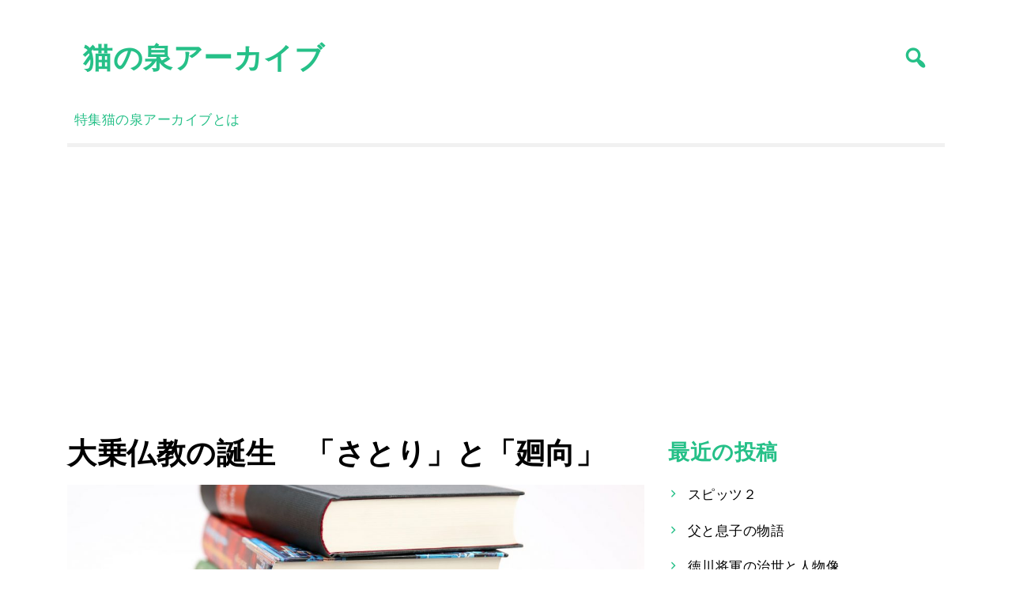

--- FILE ---
content_type: text/html; charset=UTF-8
request_url: https://nekonoizumi.com/%E5%A4%A7%E4%B9%97%E4%BB%8F%E6%95%99%E3%81%AE%E8%AA%95%E7%94%9F%E3%80%80%E3%80%8C%E3%81%95%E3%81%A8%E3%82%8A%E3%80%8D%E3%81%A8%E3%80%8C%E5%BB%BB%E5%90%91%E3%80%8D/
body_size: 14255
content:
<!doctype html>
<html lang="ja">
<head>
	<meta charset="UTF-8">
	<meta name="viewport" content="width=device-width, initial-scale=1">
	<link rel="profile" href="https://gmpg.org/xfn/11">

	<title>大乗仏教の誕生　「さとり」と「廻向」 &#8211; 猫の泉アーカイブ</title>
<meta name='robots' content='max-image-preview:large' />
<link rel='dns-prefetch' href='//www.googletagmanager.com' />
<link rel='dns-prefetch' href='//fonts.googleapis.com' />
<link rel="alternate" type="application/rss+xml" title="猫の泉アーカイブ &raquo; フィード" href="https://nekonoizumi.com/feed/" />
<link rel="alternate" type="application/rss+xml" title="猫の泉アーカイブ &raquo; コメントフィード" href="https://nekonoizumi.com/comments/feed/" />
<link rel="alternate" title="oEmbed (JSON)" type="application/json+oembed" href="https://nekonoizumi.com/wp-json/oembed/1.0/embed?url=https%3A%2F%2Fnekonoizumi.com%2F%25e5%25a4%25a7%25e4%25b9%2597%25e4%25bb%258f%25e6%2595%2599%25e3%2581%25ae%25e8%25aa%2595%25e7%2594%259f%25e3%2580%2580%25e3%2580%258c%25e3%2581%2595%25e3%2581%25a8%25e3%2582%258a%25e3%2580%258d%25e3%2581%25a8%25e3%2580%258c%25e5%25bb%25bb%25e5%2590%2591%25e3%2580%258d%2F" />
<link rel="alternate" title="oEmbed (XML)" type="text/xml+oembed" href="https://nekonoizumi.com/wp-json/oembed/1.0/embed?url=https%3A%2F%2Fnekonoizumi.com%2F%25e5%25a4%25a7%25e4%25b9%2597%25e4%25bb%258f%25e6%2595%2599%25e3%2581%25ae%25e8%25aa%2595%25e7%2594%259f%25e3%2580%2580%25e3%2580%258c%25e3%2581%2595%25e3%2581%25a8%25e3%2582%258a%25e3%2580%258d%25e3%2581%25a8%25e3%2580%258c%25e5%25bb%25bb%25e5%2590%2591%25e3%2580%258d%2F&#038;format=xml" />
<style id='wp-img-auto-sizes-contain-inline-css'>
img:is([sizes=auto i],[sizes^="auto," i]){contain-intrinsic-size:3000px 1500px}
/*# sourceURL=wp-img-auto-sizes-contain-inline-css */
</style>
<style id='wp-emoji-styles-inline-css'>

	img.wp-smiley, img.emoji {
		display: inline !important;
		border: none !important;
		box-shadow: none !important;
		height: 1em !important;
		width: 1em !important;
		margin: 0 0.07em !important;
		vertical-align: -0.1em !important;
		background: none !important;
		padding: 0 !important;
	}
/*# sourceURL=wp-emoji-styles-inline-css */
</style>
<style id='wp-block-library-inline-css'>
:root{--wp-block-synced-color:#7a00df;--wp-block-synced-color--rgb:122,0,223;--wp-bound-block-color:var(--wp-block-synced-color);--wp-editor-canvas-background:#ddd;--wp-admin-theme-color:#007cba;--wp-admin-theme-color--rgb:0,124,186;--wp-admin-theme-color-darker-10:#006ba1;--wp-admin-theme-color-darker-10--rgb:0,107,160.5;--wp-admin-theme-color-darker-20:#005a87;--wp-admin-theme-color-darker-20--rgb:0,90,135;--wp-admin-border-width-focus:2px}@media (min-resolution:192dpi){:root{--wp-admin-border-width-focus:1.5px}}.wp-element-button{cursor:pointer}:root .has-very-light-gray-background-color{background-color:#eee}:root .has-very-dark-gray-background-color{background-color:#313131}:root .has-very-light-gray-color{color:#eee}:root .has-very-dark-gray-color{color:#313131}:root .has-vivid-green-cyan-to-vivid-cyan-blue-gradient-background{background:linear-gradient(135deg,#00d084,#0693e3)}:root .has-purple-crush-gradient-background{background:linear-gradient(135deg,#34e2e4,#4721fb 50%,#ab1dfe)}:root .has-hazy-dawn-gradient-background{background:linear-gradient(135deg,#faaca8,#dad0ec)}:root .has-subdued-olive-gradient-background{background:linear-gradient(135deg,#fafae1,#67a671)}:root .has-atomic-cream-gradient-background{background:linear-gradient(135deg,#fdd79a,#004a59)}:root .has-nightshade-gradient-background{background:linear-gradient(135deg,#330968,#31cdcf)}:root .has-midnight-gradient-background{background:linear-gradient(135deg,#020381,#2874fc)}:root{--wp--preset--font-size--normal:16px;--wp--preset--font-size--huge:42px}.has-regular-font-size{font-size:1em}.has-larger-font-size{font-size:2.625em}.has-normal-font-size{font-size:var(--wp--preset--font-size--normal)}.has-huge-font-size{font-size:var(--wp--preset--font-size--huge)}.has-text-align-center{text-align:center}.has-text-align-left{text-align:left}.has-text-align-right{text-align:right}.has-fit-text{white-space:nowrap!important}#end-resizable-editor-section{display:none}.aligncenter{clear:both}.items-justified-left{justify-content:flex-start}.items-justified-center{justify-content:center}.items-justified-right{justify-content:flex-end}.items-justified-space-between{justify-content:space-between}.screen-reader-text{border:0;clip-path:inset(50%);height:1px;margin:-1px;overflow:hidden;padding:0;position:absolute;width:1px;word-wrap:normal!important}.screen-reader-text:focus{background-color:#ddd;clip-path:none;color:#444;display:block;font-size:1em;height:auto;left:5px;line-height:normal;padding:15px 23px 14px;text-decoration:none;top:5px;width:auto;z-index:100000}html :where(.has-border-color){border-style:solid}html :where([style*=border-top-color]){border-top-style:solid}html :where([style*=border-right-color]){border-right-style:solid}html :where([style*=border-bottom-color]){border-bottom-style:solid}html :where([style*=border-left-color]){border-left-style:solid}html :where([style*=border-width]){border-style:solid}html :where([style*=border-top-width]){border-top-style:solid}html :where([style*=border-right-width]){border-right-style:solid}html :where([style*=border-bottom-width]){border-bottom-style:solid}html :where([style*=border-left-width]){border-left-style:solid}html :where(img[class*=wp-image-]){height:auto;max-width:100%}:where(figure){margin:0 0 1em}html :where(.is-position-sticky){--wp-admin--admin-bar--position-offset:var(--wp-admin--admin-bar--height,0px)}@media screen and (max-width:600px){html :where(.is-position-sticky){--wp-admin--admin-bar--position-offset:0px}}
.has-text-align-justify{text-align:justify;}

/*# sourceURL=wp-block-library-inline-css */
</style><style id='global-styles-inline-css'>
:root{--wp--preset--aspect-ratio--square: 1;--wp--preset--aspect-ratio--4-3: 4/3;--wp--preset--aspect-ratio--3-4: 3/4;--wp--preset--aspect-ratio--3-2: 3/2;--wp--preset--aspect-ratio--2-3: 2/3;--wp--preset--aspect-ratio--16-9: 16/9;--wp--preset--aspect-ratio--9-16: 9/16;--wp--preset--color--black: #000000;--wp--preset--color--cyan-bluish-gray: #abb8c3;--wp--preset--color--white: #ffffff;--wp--preset--color--pale-pink: #f78da7;--wp--preset--color--vivid-red: #cf2e2e;--wp--preset--color--luminous-vivid-orange: #ff6900;--wp--preset--color--luminous-vivid-amber: #fcb900;--wp--preset--color--light-green-cyan: #7bdcb5;--wp--preset--color--vivid-green-cyan: #00d084;--wp--preset--color--pale-cyan-blue: #8ed1fc;--wp--preset--color--vivid-cyan-blue: #0693e3;--wp--preset--color--vivid-purple: #9b51e0;--wp--preset--gradient--vivid-cyan-blue-to-vivid-purple: linear-gradient(135deg,rgb(6,147,227) 0%,rgb(155,81,224) 100%);--wp--preset--gradient--light-green-cyan-to-vivid-green-cyan: linear-gradient(135deg,rgb(122,220,180) 0%,rgb(0,208,130) 100%);--wp--preset--gradient--luminous-vivid-amber-to-luminous-vivid-orange: linear-gradient(135deg,rgb(252,185,0) 0%,rgb(255,105,0) 100%);--wp--preset--gradient--luminous-vivid-orange-to-vivid-red: linear-gradient(135deg,rgb(255,105,0) 0%,rgb(207,46,46) 100%);--wp--preset--gradient--very-light-gray-to-cyan-bluish-gray: linear-gradient(135deg,rgb(238,238,238) 0%,rgb(169,184,195) 100%);--wp--preset--gradient--cool-to-warm-spectrum: linear-gradient(135deg,rgb(74,234,220) 0%,rgb(151,120,209) 20%,rgb(207,42,186) 40%,rgb(238,44,130) 60%,rgb(251,105,98) 80%,rgb(254,248,76) 100%);--wp--preset--gradient--blush-light-purple: linear-gradient(135deg,rgb(255,206,236) 0%,rgb(152,150,240) 100%);--wp--preset--gradient--blush-bordeaux: linear-gradient(135deg,rgb(254,205,165) 0%,rgb(254,45,45) 50%,rgb(107,0,62) 100%);--wp--preset--gradient--luminous-dusk: linear-gradient(135deg,rgb(255,203,112) 0%,rgb(199,81,192) 50%,rgb(65,88,208) 100%);--wp--preset--gradient--pale-ocean: linear-gradient(135deg,rgb(255,245,203) 0%,rgb(182,227,212) 50%,rgb(51,167,181) 100%);--wp--preset--gradient--electric-grass: linear-gradient(135deg,rgb(202,248,128) 0%,rgb(113,206,126) 100%);--wp--preset--gradient--midnight: linear-gradient(135deg,rgb(2,3,129) 0%,rgb(40,116,252) 100%);--wp--preset--font-size--small: 13px;--wp--preset--font-size--medium: 20px;--wp--preset--font-size--large: 36px;--wp--preset--font-size--x-large: 42px;--wp--preset--spacing--20: 0.44rem;--wp--preset--spacing--30: 0.67rem;--wp--preset--spacing--40: 1rem;--wp--preset--spacing--50: 1.5rem;--wp--preset--spacing--60: 2.25rem;--wp--preset--spacing--70: 3.38rem;--wp--preset--spacing--80: 5.06rem;--wp--preset--shadow--natural: 6px 6px 9px rgba(0, 0, 0, 0.2);--wp--preset--shadow--deep: 12px 12px 50px rgba(0, 0, 0, 0.4);--wp--preset--shadow--sharp: 6px 6px 0px rgba(0, 0, 0, 0.2);--wp--preset--shadow--outlined: 6px 6px 0px -3px rgb(255, 255, 255), 6px 6px rgb(0, 0, 0);--wp--preset--shadow--crisp: 6px 6px 0px rgb(0, 0, 0);}:where(.is-layout-flex){gap: 0.5em;}:where(.is-layout-grid){gap: 0.5em;}body .is-layout-flex{display: flex;}.is-layout-flex{flex-wrap: wrap;align-items: center;}.is-layout-flex > :is(*, div){margin: 0;}body .is-layout-grid{display: grid;}.is-layout-grid > :is(*, div){margin: 0;}:where(.wp-block-columns.is-layout-flex){gap: 2em;}:where(.wp-block-columns.is-layout-grid){gap: 2em;}:where(.wp-block-post-template.is-layout-flex){gap: 1.25em;}:where(.wp-block-post-template.is-layout-grid){gap: 1.25em;}.has-black-color{color: var(--wp--preset--color--black) !important;}.has-cyan-bluish-gray-color{color: var(--wp--preset--color--cyan-bluish-gray) !important;}.has-white-color{color: var(--wp--preset--color--white) !important;}.has-pale-pink-color{color: var(--wp--preset--color--pale-pink) !important;}.has-vivid-red-color{color: var(--wp--preset--color--vivid-red) !important;}.has-luminous-vivid-orange-color{color: var(--wp--preset--color--luminous-vivid-orange) !important;}.has-luminous-vivid-amber-color{color: var(--wp--preset--color--luminous-vivid-amber) !important;}.has-light-green-cyan-color{color: var(--wp--preset--color--light-green-cyan) !important;}.has-vivid-green-cyan-color{color: var(--wp--preset--color--vivid-green-cyan) !important;}.has-pale-cyan-blue-color{color: var(--wp--preset--color--pale-cyan-blue) !important;}.has-vivid-cyan-blue-color{color: var(--wp--preset--color--vivid-cyan-blue) !important;}.has-vivid-purple-color{color: var(--wp--preset--color--vivid-purple) !important;}.has-black-background-color{background-color: var(--wp--preset--color--black) !important;}.has-cyan-bluish-gray-background-color{background-color: var(--wp--preset--color--cyan-bluish-gray) !important;}.has-white-background-color{background-color: var(--wp--preset--color--white) !important;}.has-pale-pink-background-color{background-color: var(--wp--preset--color--pale-pink) !important;}.has-vivid-red-background-color{background-color: var(--wp--preset--color--vivid-red) !important;}.has-luminous-vivid-orange-background-color{background-color: var(--wp--preset--color--luminous-vivid-orange) !important;}.has-luminous-vivid-amber-background-color{background-color: var(--wp--preset--color--luminous-vivid-amber) !important;}.has-light-green-cyan-background-color{background-color: var(--wp--preset--color--light-green-cyan) !important;}.has-vivid-green-cyan-background-color{background-color: var(--wp--preset--color--vivid-green-cyan) !important;}.has-pale-cyan-blue-background-color{background-color: var(--wp--preset--color--pale-cyan-blue) !important;}.has-vivid-cyan-blue-background-color{background-color: var(--wp--preset--color--vivid-cyan-blue) !important;}.has-vivid-purple-background-color{background-color: var(--wp--preset--color--vivid-purple) !important;}.has-black-border-color{border-color: var(--wp--preset--color--black) !important;}.has-cyan-bluish-gray-border-color{border-color: var(--wp--preset--color--cyan-bluish-gray) !important;}.has-white-border-color{border-color: var(--wp--preset--color--white) !important;}.has-pale-pink-border-color{border-color: var(--wp--preset--color--pale-pink) !important;}.has-vivid-red-border-color{border-color: var(--wp--preset--color--vivid-red) !important;}.has-luminous-vivid-orange-border-color{border-color: var(--wp--preset--color--luminous-vivid-orange) !important;}.has-luminous-vivid-amber-border-color{border-color: var(--wp--preset--color--luminous-vivid-amber) !important;}.has-light-green-cyan-border-color{border-color: var(--wp--preset--color--light-green-cyan) !important;}.has-vivid-green-cyan-border-color{border-color: var(--wp--preset--color--vivid-green-cyan) !important;}.has-pale-cyan-blue-border-color{border-color: var(--wp--preset--color--pale-cyan-blue) !important;}.has-vivid-cyan-blue-border-color{border-color: var(--wp--preset--color--vivid-cyan-blue) !important;}.has-vivid-purple-border-color{border-color: var(--wp--preset--color--vivid-purple) !important;}.has-vivid-cyan-blue-to-vivid-purple-gradient-background{background: var(--wp--preset--gradient--vivid-cyan-blue-to-vivid-purple) !important;}.has-light-green-cyan-to-vivid-green-cyan-gradient-background{background: var(--wp--preset--gradient--light-green-cyan-to-vivid-green-cyan) !important;}.has-luminous-vivid-amber-to-luminous-vivid-orange-gradient-background{background: var(--wp--preset--gradient--luminous-vivid-amber-to-luminous-vivid-orange) !important;}.has-luminous-vivid-orange-to-vivid-red-gradient-background{background: var(--wp--preset--gradient--luminous-vivid-orange-to-vivid-red) !important;}.has-very-light-gray-to-cyan-bluish-gray-gradient-background{background: var(--wp--preset--gradient--very-light-gray-to-cyan-bluish-gray) !important;}.has-cool-to-warm-spectrum-gradient-background{background: var(--wp--preset--gradient--cool-to-warm-spectrum) !important;}.has-blush-light-purple-gradient-background{background: var(--wp--preset--gradient--blush-light-purple) !important;}.has-blush-bordeaux-gradient-background{background: var(--wp--preset--gradient--blush-bordeaux) !important;}.has-luminous-dusk-gradient-background{background: var(--wp--preset--gradient--luminous-dusk) !important;}.has-pale-ocean-gradient-background{background: var(--wp--preset--gradient--pale-ocean) !important;}.has-electric-grass-gradient-background{background: var(--wp--preset--gradient--electric-grass) !important;}.has-midnight-gradient-background{background: var(--wp--preset--gradient--midnight) !important;}.has-small-font-size{font-size: var(--wp--preset--font-size--small) !important;}.has-medium-font-size{font-size: var(--wp--preset--font-size--medium) !important;}.has-large-font-size{font-size: var(--wp--preset--font-size--large) !important;}.has-x-large-font-size{font-size: var(--wp--preset--font-size--x-large) !important;}
/*# sourceURL=global-styles-inline-css */
</style>

<style id='classic-theme-styles-inline-css'>
/*! This file is auto-generated */
.wp-block-button__link{color:#fff;background-color:#32373c;border-radius:9999px;box-shadow:none;text-decoration:none;padding:calc(.667em + 2px) calc(1.333em + 2px);font-size:1.125em}.wp-block-file__button{background:#32373c;color:#fff;text-decoration:none}
/*# sourceURL=/wp-includes/css/classic-themes.min.css */
</style>
<link rel='stylesheet' id='ct-white-style-css' href='https://nekonoizumi.com/wp-content/themes/ct-white/style.css?ver=1.0.0' media='all' />
<link rel='stylesheet' id='dashicons-css' href='https://nekonoizumi.com/wp-includes/css/dashicons.min.css?ver=6.9' media='all' />
<link rel='stylesheet' id='ct-white-fonts-css' href='https://fonts.googleapis.com/css2?family=Source+Sans+Pro%3Awght%40400%3B600%3B700&#038;display=swap&#038;ver=1.0.0' media='all' />
<link rel='stylesheet' id='ct-white-main-css-css' href='https://nekonoizumi.com/wp-content/themes/ct-white/assets/css/main.css?ver=1.0.0' media='all' />
<link rel='stylesheet' id='social-logos-css' href='https://nekonoizumi.com/wp-content/plugins/jetpack/_inc/social-logos/social-logos.min.css?ver=9.8.3' media='all' />
<link rel='stylesheet' id='jetpack_css-css' href='https://nekonoizumi.com/wp-content/plugins/jetpack/css/jetpack.css?ver=9.8.3' media='all' />
<script src="https://www.googletagmanager.com/gtag/js?id=UA-196128557-1" id="google_gtagjs-js" async></script>
<script id="google_gtagjs-js-after">
window.dataLayer = window.dataLayer || [];function gtag(){dataLayer.push(arguments);}
gtag('set', 'linker', {"domains":["nekonoizumi.com"]} );
gtag("js", new Date());
gtag("set", "developer_id.dZTNiMT", true);
gtag("config", "UA-196128557-1", {"anonymize_ip":true});
//# sourceURL=google_gtagjs-js-after
</script>
<link rel="https://api.w.org/" href="https://nekonoizumi.com/wp-json/" /><link rel="alternate" title="JSON" type="application/json" href="https://nekonoizumi.com/wp-json/wp/v2/posts/2068" /><link rel="EditURI" type="application/rsd+xml" title="RSD" href="https://nekonoizumi.com/xmlrpc.php?rsd" />
<meta name="generator" content="WordPress 6.9" />
<link rel="canonical" href="https://nekonoizumi.com/%e5%a4%a7%e4%b9%97%e4%bb%8f%e6%95%99%e3%81%ae%e8%aa%95%e7%94%9f%e3%80%80%e3%80%8c%e3%81%95%e3%81%a8%e3%82%8a%e3%80%8d%e3%81%a8%e3%80%8c%e5%bb%bb%e5%90%91%e3%80%8d/" />
<link rel='shortlink' href='https://nekonoizumi.com/?p=2068' />
<meta name="generator" content="Site Kit by Google 1.34.0" /><style type='text/css'>img#wpstats{display:none}</style>
		<script async src="//pagead2.googlesyndication.com/pagead/js/adsbygoogle.js"></script><script>(adsbygoogle = window.adsbygoogle || []).push({"google_ad_client":"ca-pub-1527665075566707","enable_page_level_ads":true,"tag_partner":"site_kit"});</script>
<!-- Jetpack Open Graph Tags -->
<meta property="og:type" content="article" />
<meta property="og:title" content="大乗仏教の誕生　「さとり」と「廻向」" />
<meta property="og:url" content="https://nekonoizumi.com/%e5%a4%a7%e4%b9%97%e4%bb%8f%e6%95%99%e3%81%ae%e8%aa%95%e7%94%9f%e3%80%80%e3%80%8c%e3%81%95%e3%81%a8%e3%82%8a%e3%80%8d%e3%81%a8%e3%80%8c%e5%bb%bb%e5%90%91%e3%80%8d/" />
<meta property="og:description" content="2021年4月26日に紹介した 梶山 雄一／著 「大乗仏教の誕生　「さとり」と「廻向」」についての記事です。 &hellip;" />
<meta property="article:published_time" content="2021-04-27T11:00:00+00:00" />
<meta property="article:modified_time" content="2021-04-27T10:42:35+00:00" />
<meta property="og:site_name" content="猫の泉アーカイブ" />
<meta property="og:image" content="https://nekonoizumi.com/wp-content/uploads/2021/04/image-622.jpg" />
<meta property="og:image:width" content="1118" />
<meta property="og:image:height" content="538" />
<meta property="og:locale" content="ja_JP" />
<meta name="twitter:creator" content="@nekotoizumi" />
<meta name="twitter:site" content="@nekotoizumi" />
<meta name="twitter:text:title" content="大乗仏教の誕生　「さとり」と「廻向」" />
<meta name="twitter:image" content="https://nekonoizumi.com/wp-content/uploads/2021/04/image-622.jpg?w=640" />
<meta name="twitter:card" content="summary_large_image" />

<!-- End Jetpack Open Graph Tags -->
		<style id="wp-custom-css">
			

a.bookinfo_a:link { color: #ffffff; }
a.bookinfo_a:visited { color: #ffffff; }
a.bookinfo_a:hover { color: #ffffff; }
a.bookinfo_a:active { color: #ffffff; }



h2.bookinfo_h2 {
  position: relative;
  padding: 1rem 2rem;
  border-bottom: 6px solid #094;
}



.table_bookinfo{
  width: 100%;
  border-collapse: collapse;
}

.table_bookinfo tr{
  border-bottom: solid 2px white;
}

.table_bookinfo tr:last-child{
  border-bottom: none;
}

.table_bookinfo th{
  position: relative;
  text-align: left;
  width: 30%;
  background-color:#26C088;
  color: white;
  text-align: center;
  padding: 10px 0;
}

.table_bookinfo th:after{
  display: block;
  content: "";
  width: 0px;
  height: 0px;
  position: absolute;
  top:calc(50% - 10px);
  right:-10px;
  border-left: 10px solid #26C088;
  border-top: 10px solid transparent;
  border-bottom: 10px solid transparent;
}

.table_bookinfo td{
  text-align: left;
  width: 80%;
  text-align: center;
  background-color: #eee;
  padding: 10px 0;
}





.line-bc {
  padding: 20px 10px;
  max-width: 800px;
  margin: 15px auto;
  text-align: right;
  font-size: 14px;
  background: #26C088;

}


.balloon6 {
  width: 100%;
  margin: 10px 0;
  overflow: hidden;
}

.balloon6 .faceicon {
  float: left;
  margin-right: -50px;
  width: 40px;
}

.balloon6 .faceicon img{
  width: 100%;
  height: auto;
  border-radius: 50%;
}
.balloon6 .chatting {
  width: 100%;
  text-align: left;
}
.says {
  display: inline-block;
  position: relative; 
  margin: 0 0 0 50px;
  padding: 10px;
  max-width: 700px;
  border-radius: 12px;
  background: #edf1ee;
}

.says:after {
  content: "";
  display: inline-block;
  position: absolute;
  top: 3px; 
  left: -19px;
  border: 8px solid transparent;
  border-right: 18px solid #edf1ee;
  -webkit-transform: rotate(35deg);
  transform: rotate(35deg);
}
.says p {
  margin: 0;
  padding: 0;
}


.mycomment {
  margin: 10px 0;
}
.mycomment p {
  display: inline-block;
  position: relative; 
  margin: 0 10px 0 0;
  padding: 8px;
  max-width: 700px;
  border-radius: 12px;
  background: #26C088;
  font-size: 15px:
}

.mycomment p:after {
  content: "";
  position: absolute;
  top: 3px; 
  right: -19px;
  border: 8px solid transparent;
  border-left: 18px solid #26C088;
  -webkit-transform: rotate(-35deg);
  transform: rotate(-35deg);
}




.table_onlineshop{
  border-collapse:separate;
  border-spacing: 5px;
  width: 100%;
}

.table_onlineshop th,.table_onlineshop td{
  border-radius: 0px;
  text-align: center;
  padding: 10px 0;
}

.table_onlineshop th{
  position: relative;
  text-align: left;
  width: 30%;
  background-color: #26C088;
  color: white;
  text-align: center;
  padding: 10px 0;
}

.table_onlineshop td{
  position: relative;
  text-align: left;
  width: 30%;
  background-color: #26C088;
  color: white;
  text-align: center;
  padding: 10px 0;
}



.table_physicalstore{
  border-collapse:separate;
  border-spacing: 5px;
  width: 100%;
}

.table_physicalstore th,.table_physicalstore td{
  border-radius: 0px;
  text-align: center;
  padding: 10px 0;
}

.table_physicalstore th{
  position: relative;
  text-align: left;
  width: 30%;
  background-color: #26C088;
  color: white;
  text-align: center;
  padding: 10px 0;
}

.table_physicalstore td{
  position: relative;
  text-align: left;
  width: 30%;
  background-color: #26C088;
  color: white;
  text-align: center;
  padding: 10px 0;
}

.tl-text a {
    word-break: break-all;
}		</style>
		</head>

<body class="wp-singular post-template-default single single-post postid-2068 single-format-standard wp-theme-ct-white">
<div id="page" class="site">
	<a class="skip-link screen-reader-text" href="#primary">Skip to content</a>

	<header id="masthead" class="site-header container">
		<div id="ct-top-bar">
			
		</div>
		<div id="header-wrapper">
			<div class="site-branding">
									<h1 class="site-title"><a href="https://nekonoizumi.com/" rel="home">猫の泉アーカイブ</a></h1>
					
								</div><!-- .site-branding -->
			
			<button class="jump-to-field" tabindex="-1"></button>
			<button type="button" id="search-btn"><span class="dashicons dashicons-search"></span></button>
			
		</div>
		
			<div id="ct_white_search">
	    <form role="search" method="get" class="search-form" action="https://nekonoizumi.com/">
	       <span class="screen-reader-text">Search for:</span>
	       <input type="text" id="top_search_field" class="search-field" placeholder="Search..." value="" name="s">
	       <button class="jump-to-icon" tabindex="-1"></button>
		</form>
	</div>
		
		
		<nav id="site-navigation" class="main-navigation">
			<button class="menu-toggle" aria-controls="primary-menu" aria-expanded="false">MENU</button>
			<div id="primary-menu" class="menu"><ul>
<li class="page_item page-item-855"><a href="https://nekonoizumi.com/%e7%89%b9%e9%9b%86/">特集</a></li>
<li class="page_item page-item-2"><a href="https://nekonoizumi.com/about/">猫の泉アーカイブとは</a></li>
</ul></div>
		</nav><!-- #site-navigation -->
	</header><!-- #masthead -->
	
	<div id="content" class="container">
		<div class="row">

	<main id="primary" class="site-main col-md-8">

		
<article id="post-2068" class="post-2068 post type-post status-publish format-standard has-post-thumbnail hentry category-publications">
	
		<header class="entry-header">
			<h1 class="entry-title">大乗仏教の誕生　「さとり」と「廻向」</h1>		</header><!-- .entry-header -->
	
	<div class="singular-thumb">
		<img width="1118" height="538" src="https://nekonoizumi.com/wp-content/uploads/2021/04/image-622.jpg" class="attachment-post-thumbnail size-post-thumbnail wp-post-image" alt="" decoding="async" fetchpriority="high" srcset="https://nekonoizumi.com/wp-content/uploads/2021/04/image-622.jpg 1118w, https://nekonoizumi.com/wp-content/uploads/2021/04/image-622-300x144.jpg 300w, https://nekonoizumi.com/wp-content/uploads/2021/04/image-622-1024x493.jpg 1024w, https://nekonoizumi.com/wp-content/uploads/2021/04/image-622-768x370.jpg 768w" sizes="(max-width: 1118px) 100vw, 1118px" />	</div>
	
	<div class="entry-meta">
		<span class="posted-on"><a href="https://nekonoizumi.com/%e5%a4%a7%e4%b9%97%e4%bb%8f%e6%95%99%e3%81%ae%e8%aa%95%e7%94%9f%e3%80%80%e3%80%8c%e3%81%95%e3%81%a8%e3%82%8a%e3%80%8d%e3%81%a8%e3%80%8c%e5%bb%bb%e5%90%91%e3%80%8d/" rel="bookmark"><time class="entry-date published" datetime="2021-04-27T20:00:00+09:00">2021年4月27日</time><time class="updated" datetime="2021-04-27T19:42:35+09:00">2021年4月27日</time></a></span><span class="byline"> <img alt='' src='https://secure.gravatar.com/avatar/13feb20b3a57f98fc1ee74f2877a4c9c07782b04dd0c86d3065245f44797c907?s=32&#038;d=mm&#038;r=g' srcset='https://secure.gravatar.com/avatar/13feb20b3a57f98fc1ee74f2877a4c9c07782b04dd0c86d3065245f44797c907?s=64&#038;d=mm&#038;r=g 2x' class='avatar avatar-32 photo' height='32' width='32' decoding='async'/><a class="url fn n" href="https://nekonoizumi.com/author/nekonoizumi/">nekonoizumi</a></span>	</div><!-- .entry-meta -->

	<div class="entry-content">
		<p>2021年4月26日に紹介した 梶山 雄一／著 「大乗仏教の誕生　「さとり」と「廻向」」についての記事です。</p>
<p><!--書誌情報--></p>
<h2 class="bookinfo_h2">書誌情報</h2>
<table class="table_bookinfo">
<tbody>
<tr>
<th>タイトル</th>
<td class="class-title">大乗仏教の誕生　「さとり」と「廻向」</td>
</tr>
<tr>
<th>著者</th>
<td>梶山 雄一／著</td>
</tr>
<tr>
<th>出版社</th>
<td>講談社</td>
</tr>
<tr>
<th>ISBN</th>
<td>978-4-06-523782-3</td>
</tr>
<tr>
<th>価格</th>
<td>1,100 円 (10% 税込)</td>
</tr>
<tr>
<th>発売予定日</th>
<td>2021年6月10日</td>
</tr>
<tr>
<th>サイズ</th>
<td>文庫</td>
</tr>
<tr>
<th>ページ数</th>
<td>256 ページ</td>
</tr>
<tr>
<th>Cコード</th>
<td class="class-ccode">C0115 (一般, 文庫, 仏教)</td>
</tr>
</tbody>
</table>
<p><!--スレッド--></p>
<h2 class="bookinfo_h2">ツイート</h2>
<div class="line-bc">
<div class="balloon6">
<div class="faceicon"><img decoding="async" src="https://pbs.twimg.com/profile_images/768270603/mypictr_280x305_normal.jpg" alt="@nekonoizumi" width="48" height="48" /></div>
<div class="chatting">
<div class="says">
<p class="tl-text">講談社学術文庫6月。「人びとを救いのない業報の束縛から解放する、恩寵と救済の宗教――大乗仏教は、どのような思想的変転の中から出現したのだろうか。「さとり」と「廻向（えこう）」という大乗仏教のキーワードを…」<br />
⇒梶山雄一<br />
『大乗仏教の誕生 「さとり」と「廻向」』 <a title="https://www.hanmoto.com/bd/isbn/9784065237823" href="https://t.co/FCskbrqwKy" target="_blank" rel="noopener"><span class="invisible">https://</span>www.hanmoto.com/bd/isbn/978406<span class="invisible">5237823</span>…</a></p>
<p class="tl-posted">posted at <a href="https://twitter.com/nekonoizumi/status/1386674834411704322" target="_blank" rel="noopener">22:33:38</a></p>
</div>
</div>
</div>
<div class="balloon6">
<div class="faceicon"><img decoding="async" src="https://pbs.twimg.com/profile_images/768270603/mypictr_280x305_normal.jpg" alt="@nekonoizumi" width="48" height="48" /></div>
<div class="chatting">
<div class="says">
<p class="tl-text">「…軸に、その独自の論理を解明していく。<br />
「マーヤー夫人の処女懐胎」と「マリアの受胎告知」など、ブッダとイエスをめぐる説話に驚くべき類似がいくつも見られるのはなぜだろうか。本書はまず、仏教とユダヤ教、キリスト教など、西アジアの諸宗教の影響関係を聖典文献学から探る。…」</p>
<p class="tl-posted">posted at <a href="https://twitter.com/nekonoizumi/status/1386675098409598978" target="_blank" rel="noopener">22:34:41</a></p>
</div>
</div>
</div>
<div class="balloon6">
<div class="faceicon"><img decoding="async" src="https://pbs.twimg.com/profile_images/768270603/mypictr_280x305_normal.jpg" alt="@nekonoizumi" width="48" height="48" /></div>
<div class="chatting">
<div class="says">
<p class="tl-text">「…なかでも、ペルシアに栄えたゾロアスター教がメシア信仰や阿弥陀仏信仰、さらに大乗仏教の成立に与えた影響に着目する。<br />
また、自分の積んだ善業の結果を「さとり」という超世間的なものに転換したり、自己の功徳を他人に振り向けたりする「転換の思想」すなわち「廻向」は、…」</p>
<p class="tl-posted">posted at <a href="https://twitter.com/nekonoizumi/status/1386675099583991812" target="_blank" rel="noopener">22:34:41</a></p>
</div>
</div>
</div>
<div class="balloon6">
<div class="faceicon"><img decoding="async" src="https://pbs.twimg.com/profile_images/768270603/mypictr_280x305_normal.jpg" alt="@nekonoizumi" width="48" height="48" /></div>
<div class="chatting">
<div class="says">
<p class="tl-text">「…「業も果も本質的には空（くう）である」という「空の思想」に支えられている、という。そして、この阿弥陀仏信仰と「空の思想」を両輪として、大乗仏教は育まれたのである。<br />
原始仏教と他宗教を比較する広い視野から、難解な思想を平易に説き明かす。…」</p>
<p class="tl-posted">posted at <a href="https://twitter.com/nekonoizumi/status/1386675100791934977" target="_blank" rel="noopener">22:34:41</a></p>
</div>
</div>
</div>
<div class="balloon6">
<div class="faceicon"><img decoding="async" src="https://pbs.twimg.com/profile_images/768270603/mypictr_280x305_normal.jpg" alt="@nekonoizumi" width="48" height="48" /></div>
<div class="chatting">
<div class="says">
<p class="tl-text">「…巻末解説を、チベット学の今枝由郎氏が執筆。<br />
『「さとり」と「廻向」――大乗仏教の成立』（講談社現代新書1983年刊、人文書院1997年刊）を改題して文庫化。」</p>
<p class="tl-posted">posted at <a href="https://twitter.com/nekonoizumi/status/1386675101983072257" target="_blank" rel="noopener">22:34:42</a></p>
</div>
</div>
</div>
</div>
<p><!--通販情報--></p>
<h2 class="bookinfo_h2">ネット通販</h2>
<table class="table_onlineshop">
<tbody>
<tr>
<td><a class="bookinfo_a" href="https://www.amazon.co.jp/dp/4065237823" target="_blank" rel="noopener">アマゾン</a></td>
<td><a class="bookinfo_a" href="https://books.rakuten.co.jp/search?isbnJan=9784065237823" target="_blank" rel="noopener">楽天ブックス</a></td>
<td><a class="bookinfo_a" href="https://7net.omni7.jp/detail_isbn/9784065237823" target="_blank" rel="noopener">オムニ７</a></td>
</tr>
<tr>
<td><a class="bookinfo_a" href="https://shopping.yahoo.co.jp/search?tab_ex=commerce&amp;di=off&amp;cid=10002&amp;va=9784065237823" target="_blank" rel="noopener">Yahoo!ショッピング</a></td>
<td><a class="bookinfo_a" href="https://honto.jp/isbn/9784065237823" target="_blank" rel="noopener">honto</a></td>
<td><a class="bookinfo_a" href="http://www.yodobashi.com/?word=9784065237823" target="_blank" rel="noopener">ヨドバシ.com</a></td>
</tr>
<tr>
<td><a class="bookinfo_a" href="https://www.kinokuniya.co.jp/f/dsg-01-9784065237823" target="_blank" rel="noopener">紀伊國屋 Web Store</a></td>
<td><a class="bookinfo_a" href="https://www.honyaclub.com/shop/affiliate/itemlist.aspx?etcaff=AFI-LS&amp;isbn=9784065237823" target="_blank" rel="noopener">HonyaClub.com</a></td>
<td><a class="bookinfo_a" href="https://www.e-hon.ne.jp/bec/SA/Detail?refBook=9784065237823" target="_blank" rel="noopener">e-hon</a></td>
</tr>
<tr>
<td><a class="bookinfo_a" href="https://www.hmv.co.jp/search/catnum_9784065237823/" target="_blank" rel="noopener">HMV</a></td>
<td><a class="bookinfo_a" href="https://shop.tsutaya.co.jp/book/product/9784065237823/" target="_blank" rel="noopener">TSUTAYA</a></td>
</tr>
</tbody>
</table>
<p><!--店頭情報--></p>
<h2 class="bookinfo_h2">店頭在庫</h2>
<table class="table_physicalstore">
<tbody>
<tr>
<td><a class="bookinfo_a" href="https://www.kinokuniya.co.jp/disp/CKnSfStockSearchStoreEncrypt_001.jsp?CAT=01&amp;GOODS_STK_NO=9784065237823" target="_blank" rel="noopener">紀伊國屋書店</a></td>
<td><a class="bookinfo_a" href="http://book.yurindo.co.jp/book.asp?isbn=9784065237823" target="_blank" rel="noopener">有隣堂</a></td>
<td><a class="bookinfo_a" href="http://store.tsutaya.co.jp/item/search_s/search_s_result.html?&amp;gn=&amp;pn=&amp;cpn=&amp;isbn=9784065237823&amp;lj=&amp;mj=&amp;dfy=&amp;dfm=&amp;dfd=&amp;dty=&amp;dtm=&amp;dtd=&amp;st=&amp;i=130&amp;ctp=130&amp;stp=1&amp;s=2" target="_blank" rel="noopener">TSUTAYA</a></td>
</tr>
<tr>
<td><a class="bookinfo_a" href="https://www.asahiya.com/book/9784065237823" target="_blank" rel="noopener">旭屋倶楽部</a></td>
<td><a class="bookinfo_a" href="http://www.tokyo-shoten.or.jp/kumiaimap_utf8.htm?bkey=9784065237823" target="_blank" rel="noopener">東京都書店案内</a></td>
</tr>
</tbody>
</table>
<div class="sharedaddy sd-sharing-enabled"><div class="robots-nocontent sd-block sd-social sd-social-icon-text sd-sharing"><h3 class="sd-title">共有:</h3><div class="sd-content"><ul><li class="share-twitter"><a rel="nofollow noopener noreferrer" data-shared="sharing-twitter-2068" class="share-twitter sd-button share-icon" href="https://nekonoizumi.com/%e5%a4%a7%e4%b9%97%e4%bb%8f%e6%95%99%e3%81%ae%e8%aa%95%e7%94%9f%e3%80%80%e3%80%8c%e3%81%95%e3%81%a8%e3%82%8a%e3%80%8d%e3%81%a8%e3%80%8c%e5%bb%bb%e5%90%91%e3%80%8d/?share=twitter" target="_blank" title="クリックして Twitter で共有"><span>Twitter</span></a></li><li class="share-facebook"><a rel="nofollow noopener noreferrer" data-shared="sharing-facebook-2068" class="share-facebook sd-button share-icon" href="https://nekonoizumi.com/%e5%a4%a7%e4%b9%97%e4%bb%8f%e6%95%99%e3%81%ae%e8%aa%95%e7%94%9f%e3%80%80%e3%80%8c%e3%81%95%e3%81%a8%e3%82%8a%e3%80%8d%e3%81%a8%e3%80%8c%e5%bb%bb%e5%90%91%e3%80%8d/?share=facebook" target="_blank" title="Facebook で共有するにはクリックしてください"><span>Facebook</span></a></li><li class="share-end"></li></ul></div></div></div>	</div><!-- .entry-content -->

	<footer class="entry-footer">
		<span class="cat-links">Posted in  <a href="https://nekonoizumi.com/category/publications/" rel="category tag">書籍紹介</a></span><br>	</footer><!-- .entry-footer -->
</article><!-- #post-2068 -->

	<nav class="navigation post-navigation" aria-label="投稿">
		<h2 class="screen-reader-text">投稿ナビゲーション</h2>
		<div class="nav-links"><div class="nav-previous"><a href="https://nekonoizumi.com/%e6%86%b2%e6%b3%95%e3%81%a8%e5%9b%bd%e5%ae%b6%e3%81%ae%e7%90%86%e8%ab%96/" rel="prev"><span class="dashicons dashicons-arrow-left-alt2"></span><span class="nav-title">憲法と国家の理論</span></a></div><div class="nav-next"><a href="https://nekonoizumi.com/%e6%97%a5%e6%9c%ac%e4%ba%ba%e3%81%8c%e7%9f%a5%e3%82%89%e3%81%aa%e3%81%84%e3%80%8c%e3%82%b9%e3%83%bc%e3%83%9b%e3%81%ae%e7%99%bd%e3%81%84%e9%a6%ac%e3%80%8d%e3%81%ae%e7%9c%9f%e5%ae%9f/" rel="next"><span class="nav-title">日本人が知らない「スーホの白い馬」の真実</span><span class="dashicons dashicons-arrow-right-alt2"></span></a></div></div>
	</nav>
	</main><!-- #main -->


<aside id="secondary" class="widget-area col-md-4">
	
		<section id="recent-posts-2" class="widget widget_recent_entries">
		<h2 class="widget-title">最近の投稿</h2>
		<ul>
											<li>
					<a href="https://nekonoizumi.com/%e3%82%b9%e3%83%94%e3%83%83%e3%83%84%ef%bc%92/">スピッツ２</a>
									</li>
											<li>
					<a href="https://nekonoizumi.com/%e7%88%b6%e3%81%a8%e6%81%af%e5%ad%90%e3%81%ae%e7%89%a9%e8%aa%9e/">父と息子の物語</a>
									</li>
											<li>
					<a href="https://nekonoizumi.com/%e5%be%b3%e5%b7%9d%e5%b0%86%e8%bb%8d%e3%81%ae%e6%b2%bb%e4%b8%96%e3%81%a8%e4%ba%ba%e7%89%a9%e5%83%8f-3/">徳川将軍の治世と人物像</a>
									</li>
											<li>
					<a href="https://nekonoizumi.com/%e6%83%85%e5%a0%b1%e9%80%9a%e4%bf%a1%e3%83%ab%e3%83%bc%e3%83%ab%e3%81%ae%e5%9b%bd%e9%9a%9b%e7%ab%b6%e4%ba%89/">情報通信ルールの国際競争</a>
									</li>
											<li>
					<a href="https://nekonoizumi.com/%e5%b9%b3%e5%ae%89%e6%96%87%e5%ad%a6%e3%81%ae%e9%a5%97%e5%ae%b4-2/">平安文学の饗宴</a>
									</li>
					</ul>

		</section><section id="calendar-3" class="widget widget_calendar"><div id="calendar_wrap" class="calendar_wrap"><table id="wp-calendar" class="wp-calendar-table">
	<caption>2026年1月</caption>
	<thead>
	<tr>
		<th scope="col" aria-label="日曜日">日</th>
		<th scope="col" aria-label="月曜日">月</th>
		<th scope="col" aria-label="火曜日">火</th>
		<th scope="col" aria-label="水曜日">水</th>
		<th scope="col" aria-label="木曜日">木</th>
		<th scope="col" aria-label="金曜日">金</th>
		<th scope="col" aria-label="土曜日">土</th>
	</tr>
	</thead>
	<tbody>
	<tr>
		<td colspan="4" class="pad">&nbsp;</td><td>1</td><td>2</td><td>3</td>
	</tr>
	<tr>
		<td>4</td><td>5</td><td>6</td><td>7</td><td>8</td><td>9</td><td>10</td>
	</tr>
	<tr>
		<td>11</td><td>12</td><td>13</td><td>14</td><td>15</td><td>16</td><td>17</td>
	</tr>
	<tr>
		<td>18</td><td>19</td><td>20</td><td>21</td><td>22</td><td>23</td><td id="today">24</td>
	</tr>
	<tr>
		<td>25</td><td>26</td><td>27</td><td>28</td><td>29</td><td>30</td><td>31</td>
	</tr>
	</tbody>
	</table><nav aria-label="前と次の月" class="wp-calendar-nav">
		<span class="wp-calendar-nav-prev"><a href="https://nekonoizumi.com/2023/03/">&laquo; 3月</a></span>
		<span class="pad">&nbsp;</span>
		<span class="wp-calendar-nav-next">&nbsp;</span>
	</nav></div></section></aside><!-- #secondary -->
	</div><!-- #content -->
	</div><!-- .row -->
	
		<div id="footer-sidebar">
		<div class="container">
			<div class="row">
								
				
								
							</div><!-- .row -->
		</div><!-- .container -->
	</div>
	
	<footer id="colophon" class="site-footer">
		<div class="site-info">
			<a href="https://wordpress.org/">
				Proudly powered by WordPress			</a>
			<span class="sep"> | </span>
				Theme: ct-white by <a href="https://www.ctwatch.org/">CTWatch.org</a>.		</div><!-- .site-info -->
	</footer><!-- #colophon -->
</div><!-- #page -->

<script type="speculationrules">
{"prefetch":[{"source":"document","where":{"and":[{"href_matches":"/*"},{"not":{"href_matches":["/wp-*.php","/wp-admin/*","/wp-content/uploads/*","/wp-content/*","/wp-content/plugins/*","/wp-content/themes/ct-white/*","/*\\?(.+)"]}},{"not":{"selector_matches":"a[rel~=\"nofollow\"]"}},{"not":{"selector_matches":".no-prefetch, .no-prefetch a"}}]},"eagerness":"conservative"}]}
</script>

	<script type="text/javascript">
		window.WPCOM_sharing_counts = {"https:\/\/nekonoizumi.com\/%e5%a4%a7%e4%b9%97%e4%bb%8f%e6%95%99%e3%81%ae%e8%aa%95%e7%94%9f%e3%80%80%e3%80%8c%e3%81%95%e3%81%a8%e3%82%8a%e3%80%8d%e3%81%a8%e3%80%8c%e5%bb%bb%e5%90%91%e3%80%8d\/":2068};
	</script>
				<script src="https://nekonoizumi.com/wp-content/themes/ct-white/assets/js/custom.js?ver=1.0.0" id="ct-white-custom-js-js"></script>
<script src="https://nekonoizumi.com/wp-content/themes/ct-white/assets/js/navigation.js?ver=1.0.0" id="ct-white-navigation-js"></script>
<script id="sharing-js-js-extra">
var sharing_js_options = {"lang":"en","counts":"1","is_stats_active":"1"};
//# sourceURL=sharing-js-js-extra
</script>
<script src="https://nekonoizumi.com/wp-content/plugins/jetpack/_inc/build/sharedaddy/sharing.min.js?ver=9.8.3" id="sharing-js-js"></script>
<script id="sharing-js-js-after">
var windowOpen;
			( function () {
				function matches( el, sel ) {
					return !! (
						el.matches && el.matches( sel ) ||
						el.msMatchesSelector && el.msMatchesSelector( sel )
					);
				}

				document.body.addEventListener( 'click', function ( event ) {
					if ( ! event.target ) {
						return;
					}

					var el;
					if ( matches( event.target, 'a.share-twitter' ) ) {
						el = event.target;
					} else if ( event.target.parentNode && matches( event.target.parentNode, 'a.share-twitter' ) ) {
						el = event.target.parentNode;
					}

					if ( el ) {
						event.preventDefault();

						// If there's another sharing window open, close it.
						if ( typeof windowOpen !== 'undefined' ) {
							windowOpen.close();
						}
						windowOpen = window.open( el.getAttribute( 'href' ), 'wpcomtwitter', 'menubar=1,resizable=1,width=600,height=350' );
						return false;
					}
				} );
			} )();
var windowOpen;
			( function () {
				function matches( el, sel ) {
					return !! (
						el.matches && el.matches( sel ) ||
						el.msMatchesSelector && el.msMatchesSelector( sel )
					);
				}

				document.body.addEventListener( 'click', function ( event ) {
					if ( ! event.target ) {
						return;
					}

					var el;
					if ( matches( event.target, 'a.share-facebook' ) ) {
						el = event.target;
					} else if ( event.target.parentNode && matches( event.target.parentNode, 'a.share-facebook' ) ) {
						el = event.target.parentNode;
					}

					if ( el ) {
						event.preventDefault();

						// If there's another sharing window open, close it.
						if ( typeof windowOpen !== 'undefined' ) {
							windowOpen.close();
						}
						windowOpen = window.open( el.getAttribute( 'href' ), 'wpcomfacebook', 'menubar=1,resizable=1,width=600,height=400' );
						return false;
					}
				} );
			} )();
//# sourceURL=sharing-js-js-after
</script>
<script id="wp-emoji-settings" type="application/json">
{"baseUrl":"https://s.w.org/images/core/emoji/17.0.2/72x72/","ext":".png","svgUrl":"https://s.w.org/images/core/emoji/17.0.2/svg/","svgExt":".svg","source":{"concatemoji":"https://nekonoizumi.com/wp-includes/js/wp-emoji-release.min.js?ver=6.9"}}
</script>
<script type="module">
/*! This file is auto-generated */
const a=JSON.parse(document.getElementById("wp-emoji-settings").textContent),o=(window._wpemojiSettings=a,"wpEmojiSettingsSupports"),s=["flag","emoji"];function i(e){try{var t={supportTests:e,timestamp:(new Date).valueOf()};sessionStorage.setItem(o,JSON.stringify(t))}catch(e){}}function c(e,t,n){e.clearRect(0,0,e.canvas.width,e.canvas.height),e.fillText(t,0,0);t=new Uint32Array(e.getImageData(0,0,e.canvas.width,e.canvas.height).data);e.clearRect(0,0,e.canvas.width,e.canvas.height),e.fillText(n,0,0);const a=new Uint32Array(e.getImageData(0,0,e.canvas.width,e.canvas.height).data);return t.every((e,t)=>e===a[t])}function p(e,t){e.clearRect(0,0,e.canvas.width,e.canvas.height),e.fillText(t,0,0);var n=e.getImageData(16,16,1,1);for(let e=0;e<n.data.length;e++)if(0!==n.data[e])return!1;return!0}function u(e,t,n,a){switch(t){case"flag":return n(e,"\ud83c\udff3\ufe0f\u200d\u26a7\ufe0f","\ud83c\udff3\ufe0f\u200b\u26a7\ufe0f")?!1:!n(e,"\ud83c\udde8\ud83c\uddf6","\ud83c\udde8\u200b\ud83c\uddf6")&&!n(e,"\ud83c\udff4\udb40\udc67\udb40\udc62\udb40\udc65\udb40\udc6e\udb40\udc67\udb40\udc7f","\ud83c\udff4\u200b\udb40\udc67\u200b\udb40\udc62\u200b\udb40\udc65\u200b\udb40\udc6e\u200b\udb40\udc67\u200b\udb40\udc7f");case"emoji":return!a(e,"\ud83e\u1fac8")}return!1}function f(e,t,n,a){let r;const o=(r="undefined"!=typeof WorkerGlobalScope&&self instanceof WorkerGlobalScope?new OffscreenCanvas(300,150):document.createElement("canvas")).getContext("2d",{willReadFrequently:!0}),s=(o.textBaseline="top",o.font="600 32px Arial",{});return e.forEach(e=>{s[e]=t(o,e,n,a)}),s}function r(e){var t=document.createElement("script");t.src=e,t.defer=!0,document.head.appendChild(t)}a.supports={everything:!0,everythingExceptFlag:!0},new Promise(t=>{let n=function(){try{var e=JSON.parse(sessionStorage.getItem(o));if("object"==typeof e&&"number"==typeof e.timestamp&&(new Date).valueOf()<e.timestamp+604800&&"object"==typeof e.supportTests)return e.supportTests}catch(e){}return null}();if(!n){if("undefined"!=typeof Worker&&"undefined"!=typeof OffscreenCanvas&&"undefined"!=typeof URL&&URL.createObjectURL&&"undefined"!=typeof Blob)try{var e="postMessage("+f.toString()+"("+[JSON.stringify(s),u.toString(),c.toString(),p.toString()].join(",")+"));",a=new Blob([e],{type:"text/javascript"});const r=new Worker(URL.createObjectURL(a),{name:"wpTestEmojiSupports"});return void(r.onmessage=e=>{i(n=e.data),r.terminate(),t(n)})}catch(e){}i(n=f(s,u,c,p))}t(n)}).then(e=>{for(const n in e)a.supports[n]=e[n],a.supports.everything=a.supports.everything&&a.supports[n],"flag"!==n&&(a.supports.everythingExceptFlag=a.supports.everythingExceptFlag&&a.supports[n]);var t;a.supports.everythingExceptFlag=a.supports.everythingExceptFlag&&!a.supports.flag,a.supports.everything||((t=a.source||{}).concatemoji?r(t.concatemoji):t.wpemoji&&t.twemoji&&(r(t.twemoji),r(t.wpemoji)))});
//# sourceURL=https://nekonoizumi.com/wp-includes/js/wp-emoji-loader.min.js
</script>
<script src='https://stats.wp.com/e-202604.js' defer></script>
<script>
	_stq = window._stq || [];
	_stq.push([ 'view', {v:'ext',j:'1:9.8.3',blog:'191516646',post:'2068',tz:'9',srv:'nekonoizumi.com'} ]);
	_stq.push([ 'clickTrackerInit', '191516646', '2068' ]);
</script>

</body>
</html>


--- FILE ---
content_type: text/html; charset=utf-8
request_url: https://www.google.com/recaptcha/api2/aframe
body_size: 267
content:
<!DOCTYPE HTML><html><head><meta http-equiv="content-type" content="text/html; charset=UTF-8"></head><body><script nonce="yR_MkFiwqOdzLuFyi1BPDw">/** Anti-fraud and anti-abuse applications only. See google.com/recaptcha */ try{var clients={'sodar':'https://pagead2.googlesyndication.com/pagead/sodar?'};window.addEventListener("message",function(a){try{if(a.source===window.parent){var b=JSON.parse(a.data);var c=clients[b['id']];if(c){var d=document.createElement('img');d.src=c+b['params']+'&rc='+(localStorage.getItem("rc::a")?sessionStorage.getItem("rc::b"):"");window.document.body.appendChild(d);sessionStorage.setItem("rc::e",parseInt(sessionStorage.getItem("rc::e")||0)+1);localStorage.setItem("rc::h",'1769246015192');}}}catch(b){}});window.parent.postMessage("_grecaptcha_ready", "*");}catch(b){}</script></body></html>